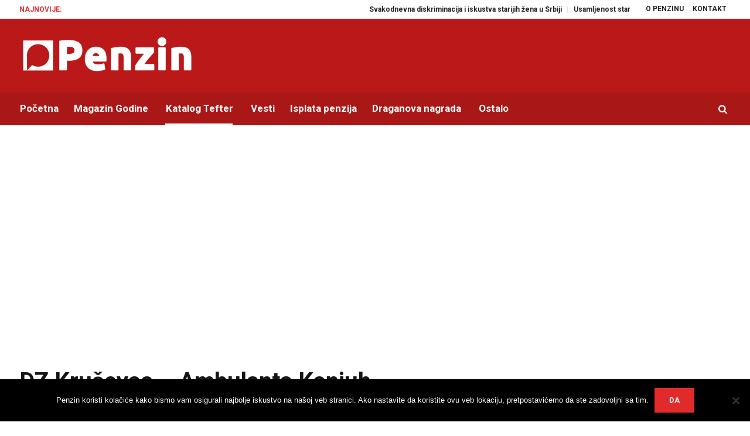

--- FILE ---
content_type: text/html; charset=utf-8
request_url: https://www.google.com/recaptcha/api2/anchor?ar=1&k=6LePJasUAAAAAPiIJMtNayctztKiKRhiTZEImxuk&co=aHR0cHM6Ly93d3cucGVuemluLnJzOjQ0Mw..&hl=en&v=N67nZn4AqZkNcbeMu4prBgzg&size=invisible&anchor-ms=20000&execute-ms=30000&cb=d9ctk3av915s
body_size: 48785
content:
<!DOCTYPE HTML><html dir="ltr" lang="en"><head><meta http-equiv="Content-Type" content="text/html; charset=UTF-8">
<meta http-equiv="X-UA-Compatible" content="IE=edge">
<title>reCAPTCHA</title>
<style type="text/css">
/* cyrillic-ext */
@font-face {
  font-family: 'Roboto';
  font-style: normal;
  font-weight: 400;
  font-stretch: 100%;
  src: url(//fonts.gstatic.com/s/roboto/v48/KFO7CnqEu92Fr1ME7kSn66aGLdTylUAMa3GUBHMdazTgWw.woff2) format('woff2');
  unicode-range: U+0460-052F, U+1C80-1C8A, U+20B4, U+2DE0-2DFF, U+A640-A69F, U+FE2E-FE2F;
}
/* cyrillic */
@font-face {
  font-family: 'Roboto';
  font-style: normal;
  font-weight: 400;
  font-stretch: 100%;
  src: url(//fonts.gstatic.com/s/roboto/v48/KFO7CnqEu92Fr1ME7kSn66aGLdTylUAMa3iUBHMdazTgWw.woff2) format('woff2');
  unicode-range: U+0301, U+0400-045F, U+0490-0491, U+04B0-04B1, U+2116;
}
/* greek-ext */
@font-face {
  font-family: 'Roboto';
  font-style: normal;
  font-weight: 400;
  font-stretch: 100%;
  src: url(//fonts.gstatic.com/s/roboto/v48/KFO7CnqEu92Fr1ME7kSn66aGLdTylUAMa3CUBHMdazTgWw.woff2) format('woff2');
  unicode-range: U+1F00-1FFF;
}
/* greek */
@font-face {
  font-family: 'Roboto';
  font-style: normal;
  font-weight: 400;
  font-stretch: 100%;
  src: url(//fonts.gstatic.com/s/roboto/v48/KFO7CnqEu92Fr1ME7kSn66aGLdTylUAMa3-UBHMdazTgWw.woff2) format('woff2');
  unicode-range: U+0370-0377, U+037A-037F, U+0384-038A, U+038C, U+038E-03A1, U+03A3-03FF;
}
/* math */
@font-face {
  font-family: 'Roboto';
  font-style: normal;
  font-weight: 400;
  font-stretch: 100%;
  src: url(//fonts.gstatic.com/s/roboto/v48/KFO7CnqEu92Fr1ME7kSn66aGLdTylUAMawCUBHMdazTgWw.woff2) format('woff2');
  unicode-range: U+0302-0303, U+0305, U+0307-0308, U+0310, U+0312, U+0315, U+031A, U+0326-0327, U+032C, U+032F-0330, U+0332-0333, U+0338, U+033A, U+0346, U+034D, U+0391-03A1, U+03A3-03A9, U+03B1-03C9, U+03D1, U+03D5-03D6, U+03F0-03F1, U+03F4-03F5, U+2016-2017, U+2034-2038, U+203C, U+2040, U+2043, U+2047, U+2050, U+2057, U+205F, U+2070-2071, U+2074-208E, U+2090-209C, U+20D0-20DC, U+20E1, U+20E5-20EF, U+2100-2112, U+2114-2115, U+2117-2121, U+2123-214F, U+2190, U+2192, U+2194-21AE, U+21B0-21E5, U+21F1-21F2, U+21F4-2211, U+2213-2214, U+2216-22FF, U+2308-230B, U+2310, U+2319, U+231C-2321, U+2336-237A, U+237C, U+2395, U+239B-23B7, U+23D0, U+23DC-23E1, U+2474-2475, U+25AF, U+25B3, U+25B7, U+25BD, U+25C1, U+25CA, U+25CC, U+25FB, U+266D-266F, U+27C0-27FF, U+2900-2AFF, U+2B0E-2B11, U+2B30-2B4C, U+2BFE, U+3030, U+FF5B, U+FF5D, U+1D400-1D7FF, U+1EE00-1EEFF;
}
/* symbols */
@font-face {
  font-family: 'Roboto';
  font-style: normal;
  font-weight: 400;
  font-stretch: 100%;
  src: url(//fonts.gstatic.com/s/roboto/v48/KFO7CnqEu92Fr1ME7kSn66aGLdTylUAMaxKUBHMdazTgWw.woff2) format('woff2');
  unicode-range: U+0001-000C, U+000E-001F, U+007F-009F, U+20DD-20E0, U+20E2-20E4, U+2150-218F, U+2190, U+2192, U+2194-2199, U+21AF, U+21E6-21F0, U+21F3, U+2218-2219, U+2299, U+22C4-22C6, U+2300-243F, U+2440-244A, U+2460-24FF, U+25A0-27BF, U+2800-28FF, U+2921-2922, U+2981, U+29BF, U+29EB, U+2B00-2BFF, U+4DC0-4DFF, U+FFF9-FFFB, U+10140-1018E, U+10190-1019C, U+101A0, U+101D0-101FD, U+102E0-102FB, U+10E60-10E7E, U+1D2C0-1D2D3, U+1D2E0-1D37F, U+1F000-1F0FF, U+1F100-1F1AD, U+1F1E6-1F1FF, U+1F30D-1F30F, U+1F315, U+1F31C, U+1F31E, U+1F320-1F32C, U+1F336, U+1F378, U+1F37D, U+1F382, U+1F393-1F39F, U+1F3A7-1F3A8, U+1F3AC-1F3AF, U+1F3C2, U+1F3C4-1F3C6, U+1F3CA-1F3CE, U+1F3D4-1F3E0, U+1F3ED, U+1F3F1-1F3F3, U+1F3F5-1F3F7, U+1F408, U+1F415, U+1F41F, U+1F426, U+1F43F, U+1F441-1F442, U+1F444, U+1F446-1F449, U+1F44C-1F44E, U+1F453, U+1F46A, U+1F47D, U+1F4A3, U+1F4B0, U+1F4B3, U+1F4B9, U+1F4BB, U+1F4BF, U+1F4C8-1F4CB, U+1F4D6, U+1F4DA, U+1F4DF, U+1F4E3-1F4E6, U+1F4EA-1F4ED, U+1F4F7, U+1F4F9-1F4FB, U+1F4FD-1F4FE, U+1F503, U+1F507-1F50B, U+1F50D, U+1F512-1F513, U+1F53E-1F54A, U+1F54F-1F5FA, U+1F610, U+1F650-1F67F, U+1F687, U+1F68D, U+1F691, U+1F694, U+1F698, U+1F6AD, U+1F6B2, U+1F6B9-1F6BA, U+1F6BC, U+1F6C6-1F6CF, U+1F6D3-1F6D7, U+1F6E0-1F6EA, U+1F6F0-1F6F3, U+1F6F7-1F6FC, U+1F700-1F7FF, U+1F800-1F80B, U+1F810-1F847, U+1F850-1F859, U+1F860-1F887, U+1F890-1F8AD, U+1F8B0-1F8BB, U+1F8C0-1F8C1, U+1F900-1F90B, U+1F93B, U+1F946, U+1F984, U+1F996, U+1F9E9, U+1FA00-1FA6F, U+1FA70-1FA7C, U+1FA80-1FA89, U+1FA8F-1FAC6, U+1FACE-1FADC, U+1FADF-1FAE9, U+1FAF0-1FAF8, U+1FB00-1FBFF;
}
/* vietnamese */
@font-face {
  font-family: 'Roboto';
  font-style: normal;
  font-weight: 400;
  font-stretch: 100%;
  src: url(//fonts.gstatic.com/s/roboto/v48/KFO7CnqEu92Fr1ME7kSn66aGLdTylUAMa3OUBHMdazTgWw.woff2) format('woff2');
  unicode-range: U+0102-0103, U+0110-0111, U+0128-0129, U+0168-0169, U+01A0-01A1, U+01AF-01B0, U+0300-0301, U+0303-0304, U+0308-0309, U+0323, U+0329, U+1EA0-1EF9, U+20AB;
}
/* latin-ext */
@font-face {
  font-family: 'Roboto';
  font-style: normal;
  font-weight: 400;
  font-stretch: 100%;
  src: url(//fonts.gstatic.com/s/roboto/v48/KFO7CnqEu92Fr1ME7kSn66aGLdTylUAMa3KUBHMdazTgWw.woff2) format('woff2');
  unicode-range: U+0100-02BA, U+02BD-02C5, U+02C7-02CC, U+02CE-02D7, U+02DD-02FF, U+0304, U+0308, U+0329, U+1D00-1DBF, U+1E00-1E9F, U+1EF2-1EFF, U+2020, U+20A0-20AB, U+20AD-20C0, U+2113, U+2C60-2C7F, U+A720-A7FF;
}
/* latin */
@font-face {
  font-family: 'Roboto';
  font-style: normal;
  font-weight: 400;
  font-stretch: 100%;
  src: url(//fonts.gstatic.com/s/roboto/v48/KFO7CnqEu92Fr1ME7kSn66aGLdTylUAMa3yUBHMdazQ.woff2) format('woff2');
  unicode-range: U+0000-00FF, U+0131, U+0152-0153, U+02BB-02BC, U+02C6, U+02DA, U+02DC, U+0304, U+0308, U+0329, U+2000-206F, U+20AC, U+2122, U+2191, U+2193, U+2212, U+2215, U+FEFF, U+FFFD;
}
/* cyrillic-ext */
@font-face {
  font-family: 'Roboto';
  font-style: normal;
  font-weight: 500;
  font-stretch: 100%;
  src: url(//fonts.gstatic.com/s/roboto/v48/KFO7CnqEu92Fr1ME7kSn66aGLdTylUAMa3GUBHMdazTgWw.woff2) format('woff2');
  unicode-range: U+0460-052F, U+1C80-1C8A, U+20B4, U+2DE0-2DFF, U+A640-A69F, U+FE2E-FE2F;
}
/* cyrillic */
@font-face {
  font-family: 'Roboto';
  font-style: normal;
  font-weight: 500;
  font-stretch: 100%;
  src: url(//fonts.gstatic.com/s/roboto/v48/KFO7CnqEu92Fr1ME7kSn66aGLdTylUAMa3iUBHMdazTgWw.woff2) format('woff2');
  unicode-range: U+0301, U+0400-045F, U+0490-0491, U+04B0-04B1, U+2116;
}
/* greek-ext */
@font-face {
  font-family: 'Roboto';
  font-style: normal;
  font-weight: 500;
  font-stretch: 100%;
  src: url(//fonts.gstatic.com/s/roboto/v48/KFO7CnqEu92Fr1ME7kSn66aGLdTylUAMa3CUBHMdazTgWw.woff2) format('woff2');
  unicode-range: U+1F00-1FFF;
}
/* greek */
@font-face {
  font-family: 'Roboto';
  font-style: normal;
  font-weight: 500;
  font-stretch: 100%;
  src: url(//fonts.gstatic.com/s/roboto/v48/KFO7CnqEu92Fr1ME7kSn66aGLdTylUAMa3-UBHMdazTgWw.woff2) format('woff2');
  unicode-range: U+0370-0377, U+037A-037F, U+0384-038A, U+038C, U+038E-03A1, U+03A3-03FF;
}
/* math */
@font-face {
  font-family: 'Roboto';
  font-style: normal;
  font-weight: 500;
  font-stretch: 100%;
  src: url(//fonts.gstatic.com/s/roboto/v48/KFO7CnqEu92Fr1ME7kSn66aGLdTylUAMawCUBHMdazTgWw.woff2) format('woff2');
  unicode-range: U+0302-0303, U+0305, U+0307-0308, U+0310, U+0312, U+0315, U+031A, U+0326-0327, U+032C, U+032F-0330, U+0332-0333, U+0338, U+033A, U+0346, U+034D, U+0391-03A1, U+03A3-03A9, U+03B1-03C9, U+03D1, U+03D5-03D6, U+03F0-03F1, U+03F4-03F5, U+2016-2017, U+2034-2038, U+203C, U+2040, U+2043, U+2047, U+2050, U+2057, U+205F, U+2070-2071, U+2074-208E, U+2090-209C, U+20D0-20DC, U+20E1, U+20E5-20EF, U+2100-2112, U+2114-2115, U+2117-2121, U+2123-214F, U+2190, U+2192, U+2194-21AE, U+21B0-21E5, U+21F1-21F2, U+21F4-2211, U+2213-2214, U+2216-22FF, U+2308-230B, U+2310, U+2319, U+231C-2321, U+2336-237A, U+237C, U+2395, U+239B-23B7, U+23D0, U+23DC-23E1, U+2474-2475, U+25AF, U+25B3, U+25B7, U+25BD, U+25C1, U+25CA, U+25CC, U+25FB, U+266D-266F, U+27C0-27FF, U+2900-2AFF, U+2B0E-2B11, U+2B30-2B4C, U+2BFE, U+3030, U+FF5B, U+FF5D, U+1D400-1D7FF, U+1EE00-1EEFF;
}
/* symbols */
@font-face {
  font-family: 'Roboto';
  font-style: normal;
  font-weight: 500;
  font-stretch: 100%;
  src: url(//fonts.gstatic.com/s/roboto/v48/KFO7CnqEu92Fr1ME7kSn66aGLdTylUAMaxKUBHMdazTgWw.woff2) format('woff2');
  unicode-range: U+0001-000C, U+000E-001F, U+007F-009F, U+20DD-20E0, U+20E2-20E4, U+2150-218F, U+2190, U+2192, U+2194-2199, U+21AF, U+21E6-21F0, U+21F3, U+2218-2219, U+2299, U+22C4-22C6, U+2300-243F, U+2440-244A, U+2460-24FF, U+25A0-27BF, U+2800-28FF, U+2921-2922, U+2981, U+29BF, U+29EB, U+2B00-2BFF, U+4DC0-4DFF, U+FFF9-FFFB, U+10140-1018E, U+10190-1019C, U+101A0, U+101D0-101FD, U+102E0-102FB, U+10E60-10E7E, U+1D2C0-1D2D3, U+1D2E0-1D37F, U+1F000-1F0FF, U+1F100-1F1AD, U+1F1E6-1F1FF, U+1F30D-1F30F, U+1F315, U+1F31C, U+1F31E, U+1F320-1F32C, U+1F336, U+1F378, U+1F37D, U+1F382, U+1F393-1F39F, U+1F3A7-1F3A8, U+1F3AC-1F3AF, U+1F3C2, U+1F3C4-1F3C6, U+1F3CA-1F3CE, U+1F3D4-1F3E0, U+1F3ED, U+1F3F1-1F3F3, U+1F3F5-1F3F7, U+1F408, U+1F415, U+1F41F, U+1F426, U+1F43F, U+1F441-1F442, U+1F444, U+1F446-1F449, U+1F44C-1F44E, U+1F453, U+1F46A, U+1F47D, U+1F4A3, U+1F4B0, U+1F4B3, U+1F4B9, U+1F4BB, U+1F4BF, U+1F4C8-1F4CB, U+1F4D6, U+1F4DA, U+1F4DF, U+1F4E3-1F4E6, U+1F4EA-1F4ED, U+1F4F7, U+1F4F9-1F4FB, U+1F4FD-1F4FE, U+1F503, U+1F507-1F50B, U+1F50D, U+1F512-1F513, U+1F53E-1F54A, U+1F54F-1F5FA, U+1F610, U+1F650-1F67F, U+1F687, U+1F68D, U+1F691, U+1F694, U+1F698, U+1F6AD, U+1F6B2, U+1F6B9-1F6BA, U+1F6BC, U+1F6C6-1F6CF, U+1F6D3-1F6D7, U+1F6E0-1F6EA, U+1F6F0-1F6F3, U+1F6F7-1F6FC, U+1F700-1F7FF, U+1F800-1F80B, U+1F810-1F847, U+1F850-1F859, U+1F860-1F887, U+1F890-1F8AD, U+1F8B0-1F8BB, U+1F8C0-1F8C1, U+1F900-1F90B, U+1F93B, U+1F946, U+1F984, U+1F996, U+1F9E9, U+1FA00-1FA6F, U+1FA70-1FA7C, U+1FA80-1FA89, U+1FA8F-1FAC6, U+1FACE-1FADC, U+1FADF-1FAE9, U+1FAF0-1FAF8, U+1FB00-1FBFF;
}
/* vietnamese */
@font-face {
  font-family: 'Roboto';
  font-style: normal;
  font-weight: 500;
  font-stretch: 100%;
  src: url(//fonts.gstatic.com/s/roboto/v48/KFO7CnqEu92Fr1ME7kSn66aGLdTylUAMa3OUBHMdazTgWw.woff2) format('woff2');
  unicode-range: U+0102-0103, U+0110-0111, U+0128-0129, U+0168-0169, U+01A0-01A1, U+01AF-01B0, U+0300-0301, U+0303-0304, U+0308-0309, U+0323, U+0329, U+1EA0-1EF9, U+20AB;
}
/* latin-ext */
@font-face {
  font-family: 'Roboto';
  font-style: normal;
  font-weight: 500;
  font-stretch: 100%;
  src: url(//fonts.gstatic.com/s/roboto/v48/KFO7CnqEu92Fr1ME7kSn66aGLdTylUAMa3KUBHMdazTgWw.woff2) format('woff2');
  unicode-range: U+0100-02BA, U+02BD-02C5, U+02C7-02CC, U+02CE-02D7, U+02DD-02FF, U+0304, U+0308, U+0329, U+1D00-1DBF, U+1E00-1E9F, U+1EF2-1EFF, U+2020, U+20A0-20AB, U+20AD-20C0, U+2113, U+2C60-2C7F, U+A720-A7FF;
}
/* latin */
@font-face {
  font-family: 'Roboto';
  font-style: normal;
  font-weight: 500;
  font-stretch: 100%;
  src: url(//fonts.gstatic.com/s/roboto/v48/KFO7CnqEu92Fr1ME7kSn66aGLdTylUAMa3yUBHMdazQ.woff2) format('woff2');
  unicode-range: U+0000-00FF, U+0131, U+0152-0153, U+02BB-02BC, U+02C6, U+02DA, U+02DC, U+0304, U+0308, U+0329, U+2000-206F, U+20AC, U+2122, U+2191, U+2193, U+2212, U+2215, U+FEFF, U+FFFD;
}
/* cyrillic-ext */
@font-face {
  font-family: 'Roboto';
  font-style: normal;
  font-weight: 900;
  font-stretch: 100%;
  src: url(//fonts.gstatic.com/s/roboto/v48/KFO7CnqEu92Fr1ME7kSn66aGLdTylUAMa3GUBHMdazTgWw.woff2) format('woff2');
  unicode-range: U+0460-052F, U+1C80-1C8A, U+20B4, U+2DE0-2DFF, U+A640-A69F, U+FE2E-FE2F;
}
/* cyrillic */
@font-face {
  font-family: 'Roboto';
  font-style: normal;
  font-weight: 900;
  font-stretch: 100%;
  src: url(//fonts.gstatic.com/s/roboto/v48/KFO7CnqEu92Fr1ME7kSn66aGLdTylUAMa3iUBHMdazTgWw.woff2) format('woff2');
  unicode-range: U+0301, U+0400-045F, U+0490-0491, U+04B0-04B1, U+2116;
}
/* greek-ext */
@font-face {
  font-family: 'Roboto';
  font-style: normal;
  font-weight: 900;
  font-stretch: 100%;
  src: url(//fonts.gstatic.com/s/roboto/v48/KFO7CnqEu92Fr1ME7kSn66aGLdTylUAMa3CUBHMdazTgWw.woff2) format('woff2');
  unicode-range: U+1F00-1FFF;
}
/* greek */
@font-face {
  font-family: 'Roboto';
  font-style: normal;
  font-weight: 900;
  font-stretch: 100%;
  src: url(//fonts.gstatic.com/s/roboto/v48/KFO7CnqEu92Fr1ME7kSn66aGLdTylUAMa3-UBHMdazTgWw.woff2) format('woff2');
  unicode-range: U+0370-0377, U+037A-037F, U+0384-038A, U+038C, U+038E-03A1, U+03A3-03FF;
}
/* math */
@font-face {
  font-family: 'Roboto';
  font-style: normal;
  font-weight: 900;
  font-stretch: 100%;
  src: url(//fonts.gstatic.com/s/roboto/v48/KFO7CnqEu92Fr1ME7kSn66aGLdTylUAMawCUBHMdazTgWw.woff2) format('woff2');
  unicode-range: U+0302-0303, U+0305, U+0307-0308, U+0310, U+0312, U+0315, U+031A, U+0326-0327, U+032C, U+032F-0330, U+0332-0333, U+0338, U+033A, U+0346, U+034D, U+0391-03A1, U+03A3-03A9, U+03B1-03C9, U+03D1, U+03D5-03D6, U+03F0-03F1, U+03F4-03F5, U+2016-2017, U+2034-2038, U+203C, U+2040, U+2043, U+2047, U+2050, U+2057, U+205F, U+2070-2071, U+2074-208E, U+2090-209C, U+20D0-20DC, U+20E1, U+20E5-20EF, U+2100-2112, U+2114-2115, U+2117-2121, U+2123-214F, U+2190, U+2192, U+2194-21AE, U+21B0-21E5, U+21F1-21F2, U+21F4-2211, U+2213-2214, U+2216-22FF, U+2308-230B, U+2310, U+2319, U+231C-2321, U+2336-237A, U+237C, U+2395, U+239B-23B7, U+23D0, U+23DC-23E1, U+2474-2475, U+25AF, U+25B3, U+25B7, U+25BD, U+25C1, U+25CA, U+25CC, U+25FB, U+266D-266F, U+27C0-27FF, U+2900-2AFF, U+2B0E-2B11, U+2B30-2B4C, U+2BFE, U+3030, U+FF5B, U+FF5D, U+1D400-1D7FF, U+1EE00-1EEFF;
}
/* symbols */
@font-face {
  font-family: 'Roboto';
  font-style: normal;
  font-weight: 900;
  font-stretch: 100%;
  src: url(//fonts.gstatic.com/s/roboto/v48/KFO7CnqEu92Fr1ME7kSn66aGLdTylUAMaxKUBHMdazTgWw.woff2) format('woff2');
  unicode-range: U+0001-000C, U+000E-001F, U+007F-009F, U+20DD-20E0, U+20E2-20E4, U+2150-218F, U+2190, U+2192, U+2194-2199, U+21AF, U+21E6-21F0, U+21F3, U+2218-2219, U+2299, U+22C4-22C6, U+2300-243F, U+2440-244A, U+2460-24FF, U+25A0-27BF, U+2800-28FF, U+2921-2922, U+2981, U+29BF, U+29EB, U+2B00-2BFF, U+4DC0-4DFF, U+FFF9-FFFB, U+10140-1018E, U+10190-1019C, U+101A0, U+101D0-101FD, U+102E0-102FB, U+10E60-10E7E, U+1D2C0-1D2D3, U+1D2E0-1D37F, U+1F000-1F0FF, U+1F100-1F1AD, U+1F1E6-1F1FF, U+1F30D-1F30F, U+1F315, U+1F31C, U+1F31E, U+1F320-1F32C, U+1F336, U+1F378, U+1F37D, U+1F382, U+1F393-1F39F, U+1F3A7-1F3A8, U+1F3AC-1F3AF, U+1F3C2, U+1F3C4-1F3C6, U+1F3CA-1F3CE, U+1F3D4-1F3E0, U+1F3ED, U+1F3F1-1F3F3, U+1F3F5-1F3F7, U+1F408, U+1F415, U+1F41F, U+1F426, U+1F43F, U+1F441-1F442, U+1F444, U+1F446-1F449, U+1F44C-1F44E, U+1F453, U+1F46A, U+1F47D, U+1F4A3, U+1F4B0, U+1F4B3, U+1F4B9, U+1F4BB, U+1F4BF, U+1F4C8-1F4CB, U+1F4D6, U+1F4DA, U+1F4DF, U+1F4E3-1F4E6, U+1F4EA-1F4ED, U+1F4F7, U+1F4F9-1F4FB, U+1F4FD-1F4FE, U+1F503, U+1F507-1F50B, U+1F50D, U+1F512-1F513, U+1F53E-1F54A, U+1F54F-1F5FA, U+1F610, U+1F650-1F67F, U+1F687, U+1F68D, U+1F691, U+1F694, U+1F698, U+1F6AD, U+1F6B2, U+1F6B9-1F6BA, U+1F6BC, U+1F6C6-1F6CF, U+1F6D3-1F6D7, U+1F6E0-1F6EA, U+1F6F0-1F6F3, U+1F6F7-1F6FC, U+1F700-1F7FF, U+1F800-1F80B, U+1F810-1F847, U+1F850-1F859, U+1F860-1F887, U+1F890-1F8AD, U+1F8B0-1F8BB, U+1F8C0-1F8C1, U+1F900-1F90B, U+1F93B, U+1F946, U+1F984, U+1F996, U+1F9E9, U+1FA00-1FA6F, U+1FA70-1FA7C, U+1FA80-1FA89, U+1FA8F-1FAC6, U+1FACE-1FADC, U+1FADF-1FAE9, U+1FAF0-1FAF8, U+1FB00-1FBFF;
}
/* vietnamese */
@font-face {
  font-family: 'Roboto';
  font-style: normal;
  font-weight: 900;
  font-stretch: 100%;
  src: url(//fonts.gstatic.com/s/roboto/v48/KFO7CnqEu92Fr1ME7kSn66aGLdTylUAMa3OUBHMdazTgWw.woff2) format('woff2');
  unicode-range: U+0102-0103, U+0110-0111, U+0128-0129, U+0168-0169, U+01A0-01A1, U+01AF-01B0, U+0300-0301, U+0303-0304, U+0308-0309, U+0323, U+0329, U+1EA0-1EF9, U+20AB;
}
/* latin-ext */
@font-face {
  font-family: 'Roboto';
  font-style: normal;
  font-weight: 900;
  font-stretch: 100%;
  src: url(//fonts.gstatic.com/s/roboto/v48/KFO7CnqEu92Fr1ME7kSn66aGLdTylUAMa3KUBHMdazTgWw.woff2) format('woff2');
  unicode-range: U+0100-02BA, U+02BD-02C5, U+02C7-02CC, U+02CE-02D7, U+02DD-02FF, U+0304, U+0308, U+0329, U+1D00-1DBF, U+1E00-1E9F, U+1EF2-1EFF, U+2020, U+20A0-20AB, U+20AD-20C0, U+2113, U+2C60-2C7F, U+A720-A7FF;
}
/* latin */
@font-face {
  font-family: 'Roboto';
  font-style: normal;
  font-weight: 900;
  font-stretch: 100%;
  src: url(//fonts.gstatic.com/s/roboto/v48/KFO7CnqEu92Fr1ME7kSn66aGLdTylUAMa3yUBHMdazQ.woff2) format('woff2');
  unicode-range: U+0000-00FF, U+0131, U+0152-0153, U+02BB-02BC, U+02C6, U+02DA, U+02DC, U+0304, U+0308, U+0329, U+2000-206F, U+20AC, U+2122, U+2191, U+2193, U+2212, U+2215, U+FEFF, U+FFFD;
}

</style>
<link rel="stylesheet" type="text/css" href="https://www.gstatic.com/recaptcha/releases/N67nZn4AqZkNcbeMu4prBgzg/styles__ltr.css">
<script nonce="vrlwqyc4HORIWNR_YNEZnQ" type="text/javascript">window['__recaptcha_api'] = 'https://www.google.com/recaptcha/api2/';</script>
<script type="text/javascript" src="https://www.gstatic.com/recaptcha/releases/N67nZn4AqZkNcbeMu4prBgzg/recaptcha__en.js" nonce="vrlwqyc4HORIWNR_YNEZnQ">
      
    </script></head>
<body><div id="rc-anchor-alert" class="rc-anchor-alert"></div>
<input type="hidden" id="recaptcha-token" value="[base64]">
<script type="text/javascript" nonce="vrlwqyc4HORIWNR_YNEZnQ">
      recaptcha.anchor.Main.init("[\x22ainput\x22,[\x22bgdata\x22,\x22\x22,\[base64]/[base64]/[base64]/ZyhXLGgpOnEoW04sMjEsbF0sVywwKSxoKSxmYWxzZSxmYWxzZSl9Y2F0Y2goayl7RygzNTgsVyk/[base64]/[base64]/[base64]/[base64]/[base64]/[base64]/[base64]/bmV3IEJbT10oRFswXSk6dz09Mj9uZXcgQltPXShEWzBdLERbMV0pOnc9PTM/bmV3IEJbT10oRFswXSxEWzFdLERbMl0pOnc9PTQ/[base64]/[base64]/[base64]/[base64]/[base64]\\u003d\x22,\[base64]\\u003d\x22,\x22R8KHw4hnXjAkwrITVWs7T8OibmYWwrjDtSBEwrJzR8KyGzMgKMOdw6XDgsOjwqjDnsOdWMOGwo4IY8KLw4/DtsOcwr7DgUk1SQTDoHYxwoHCnWzDqS4nwr0ULsOvwoHDqsOew4fCrMOSFXLDiiIhw6rDuMOLNcOlw485w6rDj07DuT/DjVbCpkFLa8OoVgvDjz1xw5rDpn4iwr5Hw5UuP2fDjsOoAsKjU8KfWMObcsKXYsOXZDBcBsK6S8OgdkVQw7jCujfClnnCtj/ClUDDu3N4w7YXBsOMQEUZwoHDrQ5tFErCk0kswqbDq0HDksK7w4TCn1gDw6zCmx4bwrjCi8OwwozDpMKoKmXCk8K4KDIgwpc0wqF5wqTDlUzCgRvDmXF2WcK7w5g3ScKTwqYjaUbDiMOqIhp2IMK8w4zDqgzCnjcfMmFrw4TClsO8f8OOw714wpNWwqE/w6dse8Kiw7DDu8OSPD/DosOYwofChMOpF13CrsKFwpjCulDDgm/DicOjSRUlWMKZw61sw4rDonjDtcOeA8KLawDDtkHDqsK2M8OgAFcBw5YNbsOFwq4BFcO1NgY/wovCnMOPwqRTwowqdW7Dk2k8wqrDpcKbwrDDtsKmwq9DEDbCpMKcJ04bwo3DgMK7By8YI8OGwo/CjinDt8ObVGAswqnCssKoAcO0Q0LCuMODw6/DpMKVw7XDq0d9w6d2ZgRNw4t3eFc6F0fDlcOlGknCsEfCiXPDkMOLPEnChcKuPRzChH/CuUVGLMO0woXCq2DDtkAhEWDDhHnDu8KiwocnCnsYcsOBYcKJwpHCtsOFJxLDiiHDicOyOcOjwrrDjMKXT3rDiXDDsitswqzCksOiBMO+cR54c0bChcK+NMOREcKHA1PCr8KJJsK5RS/DuRjDg8O/EMKDwrhrwoPCpsOTw7TDoio+IXnDvnkpwr3Ci8KaccK3wrfDlwjCtcKjwp7Dk8KpA37CkcOGEW0jw5kJLGLCs8Oxw6PDtcObB01hw6wvw4fDnVFhw4MuemfCsTxpw6XDsE/DkiTDn8K2TgLDs8OBwqjDt8K1w7ImeS4Xw6EIPcOuY8O+B17CtMKxwpPCtsOqHcOKwqUpI8OUwp3Cq8K4w6RwBcK6ZcKHXTjCpcOXwrEbwplDwovDo3XCisOMw5TCsRbDscKWwoHDpMKRB8OFUVpBw7HCnR4GWsKQwp/DssKHw7TCosKhV8Kxw5HDkMK8F8OrworDr8KnwrPDlkoJC3orw5vCsj7CgmQgw4o/KzhjwpMbZsOswogxwoHDt8KcO8KoOXhYa1vCn8OOITBbSsKkwqwgO8Oew7/Dh2o1SsKeJ8Odw4TDhgbDrMOnw4R/[base64]/wogjBMKhP8KQbMKKb8Oiw6Rdwr4uwr9zWsOtwq3Dl8Kew5xRwrXCpcOkw6Rfw4w9wrwjw67DlmFVwoQ6w4jDqcK3wrXClTDCjW/CshbDgTXDrMOVw4PDtMK7wowEBQM8D25WUHjCpxbDvsO5w4fDqsOZR8O2w5Yxaj/CvxYkVXrCmHJEecOmb8O1KinCnljDpRbDnVrCnALCvMO7EXg1w5nDrcOsZUPCgMKQd8O5w4xiwrbDv8KVwpTDr8Oyw4bDqcOeMMKsUnHCtMK2FH4Qw6nDmQTCj8KgBsOmwpNYwozCi8OHw7giwqfCl24OJMO+w58QFlg8Un4nbHMVQsOiwpxoV1nDsx/[base64]/Dpg3DmnYURsOMwo3CjDHDlQ07woHDmcOKw47Cm8KrLnfCucKawowxw7TCj8O9w6LDtl/DoMKRwprDtjzCgMKRw4HDkVnDqMKddhvCgsKEwq/DgV/DpCfDnioUw4VCPsOeVMOtwoHCuzXCpsOBw4x8fsKRwofCscK/[base64]/CoEpvwqbDqcObw5DDv8K8w7XCrcKHCsKYwpLCsknCt3nDuiclw69/wrDCiVEpwpbDqMKMwrfDqQ9uODZ7G8OydcK5R8OmWcKVWShGwpdIw7oLwplvDw3DkR4IJMKSN8Kzw6Axwo/[base64]/DkcKKw4RhwpHCum7CvDoyUT1rCycaYMOIbiPCjSLDs8OzwqfDh8O2wrwGw4bCiyRnwo5cwpDDgsK/[base64]/DkXDCjXU5w6DCuR/ClTM8ZWTDqSLDuMO6w4vCn03CrsKVw4jCu2fDlsOBa8Oswo3CgcOlXxdiw5PDu8OLQV/DkX1vwqnDhCEIwrInemzDuDI8w7k2OFbDpjHDhH3CtENHPlEPJsONwo5+PMKBTjXDo8Okw47Dn8OlUMKpOsKiwoTDggPCh8OjNjc8w7DCrBDCnMKtT8KMNMKSwrHDmcKtNsK8w5/CscObacOHw5/[base64]/DoMKPCMKBw6rCqwVqExdBwpY/QcKkwrrDjDQ5FMKedgbDusOmwptDw60DIsOqNTHDukXCkB4awr49w4zCv8OPw4DDgHxCOEJBA8OpHsK6NsOjw53DmCVWwpzCh8OoRwM8esOlHsOHwoDDncOnMh/Do8Kbw6c/w7gMTiLDjsKoSVzDvUpywp3CnMKmK8O6wojCp29Dw77DrcKCWcKaKMOVw4V1F1TCgTUbNVpgwrzCvDVNZMKtwpHCtwbDqcKEwqc8NhLClWrCi8OmwqFdDVpWw5cbS0LCiCfCvsOvcTUawobDjk0gY3VeeWUGH0/Dox14w7cJw5h7NMKgw65+X8OFfMKHw5dHwpQ4IC5uwrPCrXUkw4AqCMOtw78Uwr/DsWjCpwsaccOdw6ZswpkSbcK9wqTCiCPDswfDnsK4wrvDsHhHRR1qwpLDgQobw7XCrxfCp3PCtmctwqp8SMKCw4ILw4FDw5oUQ8K6w6vCsMKQw51meGHDgMOuAy0dJ8KrTsOjJiPDu8O7NcKrMSh9XcOLWGjCsMOhw57DtcOEBwTDucO/w4TDv8KeAxlmwp7CtRHDhlwfw6wxW8Kfw7Ugw6EtXcKKw5fDhgjCix88wonCscOVISzDkcKxw5AvIsKJRxbDoXfDgcKkw7DDszDCtcKwXzvDhCPDpBhiasKQw4ILw7EKwqo7wp4gwo8hYiFpAVp+csKqw7vDm8KPVnzChUjDl8OWw55Owr/CpcOpDSbCuXN3UcKaAcOOGiXDuj8sI8OrdhfCsHnCo1wdwrF6VX7DlAVQw5g3fCfDlnbDhcKBUxjDnFzDvUjDqcOAMVhVMTciwpB3w5MFwpdANhZnw5zDscKVwqLDl2MOw6UDw47DlcK2w7Bzw4XCj8ORZlsxwrN/URt2woLCoXJAUsOywrHCo1NvU0HCtVdew5XCjhIhw7fCj8OKVxR2RyjDhBfCgzI0NDpUw7YjwoR/DMKYwpPCg8KKbm0swr1sZxLClcOkwrEXwqF9w5jCqnDCtMK8JhDCsSJ5VcO9ajbDuDQRQsKIw6R2EmVkVMOTw7BILMKkFsO6OXZlUWDCn8O2PsOhTnLChcOgMw7CqQPCuwokw6/DuWYSV8OswoLDrWUSADU6wqnDrcOsYwAzIcOPKcKow5/CuFHDlcONDsOmw650w6LCr8K5w4fDsV3DhlrDn8OJw4TCvGrCimTCrsKJwp8Vw45cwoZqexIBw6fDssKqw64nw63DnMKADMK2wo9UWsKHw5gJYiPCnjlTw598w70bw4c2wq3CrMKqLm/Cqz3DuDLCqiXCmMKowo3CisOwacOYfcKcQ1Ngw45Bw7/ClW/[base64]/DgMOuw6s3GsK+wrDCtcKmNXnDigTDo8KUUsO+woY6w4LCtMO3w5DDjcKyRsOfw6zCn2wZTcOXwqzCnMOYKVbDnFUUR8OHJjI0w4/DlcOuQlLDuSsRUMOjw74pY3tOIAbDi8Omw6BaQsOTHn3Ct3zDlsKSw58dwosuwofDhF/DqE5qwo/CmsKwwrhnH8KCX8OJEyzCpMK5BEgLwptHPlgTZlLCicKRw7E8LnxbF8O7wq/[base64]/DjAvCr8O0GMKwwo3DsEfDtj7DnHrDgi0bwp8PF8Klw7zCvcKgw6YXwoLDo8K8Qgxqw71oecOncUpywqsJw6HDsARQXlXDlinCpcKfw7lzIcO8woRqw7cOw4fDl8KfBixCwpPDqzELTcKNYcO/BsOzwpnDmFcFesKzwq/CusO0OmFiw5zDq8O6w59ZYcOhwp7CtR00YGfDuTTDi8OGw4wVw7TDlMKDwoPChwPDlGPClRXDhsOlwqFTw6hOeMKMw6hqViM/XsKyJE0yO8Owwq9+w7fCpj3DoFjDnG/Dq8KGwpTCrE7Cq8Kkw6DDvFnDocO8w7DCtCcmw604w6Jlw6MWYjIpOsKRw7EPwpLDisOGwpfDlsK2bRbCjMKtQU4xAsKsKMOZDcKYw7tKTcKQwokQUgTCosKRw7HCgUF/w5fDtGrDol/[base64]/w4bDhmZ1w5PCkMKOYHLDn8OAw5fDrCJbVUsBw6tvbmvCgWYbwqDDt8KHw5XCkzrCmcKaXnLCvg3CgEdXSSN6w5RVccOvAsOBw4HDoQzDt1XDv2dNT34mwpshPsKmwrtJw6QpXw5ENsOTXmHCvcOJA3gkworDuEvCsUnChxDCnkpnakkvw5Vqw6/DoW7ChCXCqcOjw7k2w47CrFxzSytYwobDvnVMFGVyGhjDj8O3w5tVw68ew4tUb8KQPsK+wplfwrM5X3TDvsO2w7Vew4jCmiw7wrwgbcKvw6XDncKObMK0N1jCvcKkw5PDvwFMUm84wr0iEMKxBcKxcyTCvsOPw4PDvcO7CcOZLwUlGBdBwo/Ct30ow4/DuQLCrVIuwqLCmsOGw67Dn2vDvsKfCG07CsKNw4zDn1hfwovCpsOHwpHDmMKGFQnCoE1oDR1mWg3CmXTCuS3Dtnwhwqc/w53DvcKnYH8lw6/Dr8KOw6YefQ3DjcKlesOsTcK3NcKkwpZ3IlkmwpRgwr3DgV/[base64]/CqCQDdMOuYDPCsCIESTnCrcKgQT/[base64]/AMO9RUVaWR8Rw43CjTRFw4bDlMO3bcKrw67Do05Ew4B1aMKfwoYqJC5sWDbCg1zCtEApYMOTw7VSYcOfwqwPWi7Ct1crw5HCvMKDC8KGU8K0JMOjwoDCn8KCw4hUwrVBbcO3RV/[base64]/[base64]/wrXCrcKWScKBOWo6w4YTeAwOwoDCoBPDiizCjcK9w5sBKXrDrsOYKcOmw6FdF2PDncKeY8KDwpnCnsOkR8KLOjwXUsOUJW88wrXCgMOQCMO1w4U2HsKYJUMdZlZ7wqBgR8Onw4vDizHDmz/Dvm9ZwpfCv8OpwrPDucOeE8KufRMawrQ0w6EbXcKhw7VhewtIwqsAenNEbcKVw5/Cv8KyRMOYwprCsQzDggjDoxDCkGIXZsKDw58gw4Q0w7sfwo1PwqbCpALDh11rGABPSmrDo8OOQ8O/RHbCj8KWw5xCCzw9B8OdwpRHD3lvwpwvJ8KKwowYClPDpmnCqcODw4dCTcK2PcOOwpvCrMK/wqg3C8KvCsOyR8K2w5keQMO6QhgYOsKdHjLCkMONw4VdI8OlHwDDs8KJwobDocKjwoFkLEZ8VB0pwqXDoHshwq9HO3zDvSDDt8KmMsOCwonDlgpcaXbCgGXDk1rDk8OUUsKbw6fDoDLCmQ/DpsOZQHUWScOjCcKXa1s5JzlZwqfDvWJKw5rDpcK2wqM2wqXCo8Khw5AHS1YdNMKVwqrDhDtcMsOAbQk7FCYfwooCOMKtwp3DtQZJMkRjP8OZwqMNwp4Pwo7CncO2w4gAUcO5V8OcBDbDvsOLw4ZNXsK/KyZ0ZMObdRLDjCpVw40HJMK1McORwohYRhILVsK2BRTDjDF8WQjCtXjCq3xPcsOiw6fCmcKEbARJwoEhwrdmwrdQZj4Kwq0swqDCuyHCkcK/[base64]/Dp8Obw7Y7w4Umw5QgwqtINgkjYkvDisK/[base64]/[base64]/CgEN5SMOQFcONTAM9w53DhXVswqUMDMKSfsOsGWnDllQhGcOowqrDry/Cg8KUHsOkI1BqCyMowrBCBADCtTgxw4TClGrCt08LSQ/DgFPDnMOPw4luw5PDjMK/dsOTTQwefMObwpUqOW3CiMK9H8KqwqPCmRNpLsOZw64QacKowr82Uzh/wp1rw7LDinZ8D8OZw6zDu8KgIMKDw5huwppEwqdiw6JeAj4UwqfCmsOySQfDmg8JSsOZScOpHsKtwq1QMx3Dh8ONw7PCiMKhw4DCmWfCqTnDpQHDpUnCgjzChcOPwqnCsWrClE9GZcORwo7CkgHCi2nDvUYzw4wuwqbDusK6w4HDriQKeMOtwrTDvcK/ZMKEwo/CscOXw5DCpx0OwpNXwocww7JEw7TDsQB2w6IoDXDDu8KZHzfDmhnDtcONJMKRw4Nzw7ULIMO1woHDn8OABlbCrzIFMz/DqjZ4wrt4w67Ch25lLkjCmGEXP8O+b1huwoRzGDMtwozDrsKHXRRbwqJNwoFpw6U3ZcOyVcOdwoTCv8KEwrXCpMOyw75MwpnCkTlSwqvDni3CusKVBzHCjk7DmMOWNMOKCwcCwo4sw7BIAU/CsQpqwqQJw6V7KkQSfMOBWcOSGsK7EsKgw7lnw5vDjsO/Un/DkBBGwo5SLMKPw4bCh0VHazLDpyfCmB9Mwq/Ciks3K8OLZz7ChlDCggJ4WSzDqcO3w4R6W8KVJ8O5wpc9wqNIwrsABTh4w77Dv8KswonCsGZdwrvDtEEXaiR/JcOlwrrCqGPCtCYzwrfCtAAJXWkFBsO9J2LCocKGwrfDscKuS3rDkhVAF8KrwoEJCErCj8O0woYNJk4VZcO0w4fCgDPDqsO1wpkBeBjCvXJcw7QLwoZrLMOSAADDnWfDsMOkwp45w6FWGk/[base64]/DngvCj8OywqPCksO2wqpXEgPCoMKUdcKoSSDCi8KCwprDjBMEwpfDr3B7woHCihI/w5jCjcO0wrUrw6ETw77DocK7aMOZwoHDjBVvw70kwpFHw5HDrsK8w50PwrNqCMOjZhPDv0LCo8O5w7Ugw5Ujw6Ikw41MWi5gJ8OnNcK+wp0IEEHCsy/Dn8KXdHw2UcK/G2pbw5Yvw7rCisO7w47Ck8KPGcKPesOScH/DhsOsB8Krw7HDh8O+D8Ovwp3Cv37Don/DjyvDhhFmDsKcF8KmeRDDucKnA0YJw6jDpyPCjEkqwoPDvsKww5kuwr3CmsOTP8KwEsK/BsOZwrMrFDrCt28aTCrClcKhRx8HWMKGwokcw5AZYsO/[base64]/CkVEMOlvDpcKbMMO/WhfDiHt5O8K9wr9iMCXCnzBZw75Cw7vCn8OVwrZ/ZUzCnxHCrQoiw6vDqwMNwpHDhGlqwqPCj2Vjw4rDhgMqwrcVw7sdwr0Jw715w60zAcK3wqjDh2nCl8OiFcKmSMK0woXChTxVVwMteMOZw6zCvcOODsKmwol5w5oxIQYAwqLCp1taw5/CvAUGw5vCu1lJw70Jw7TDrFACw4ocw4DDrcKWa2HDlxsMZcOSZcKuwq7CucOkUwMkFsOxw7PCgCfClcKpw5bDtMO8QMKyEygJRyBcw47Cj11dw6zDkMKjwr1iwrszwqbCtyPCh8KRacKqwrNGZj4dVcOXwq0Ow6PCh8OzwpM3E8K3HMOdS2zDtcKDw5/DnBHCu8KqcMOuTMOBDkl5fRwSwrJhw59Lw7HDqB7Csx4zBMOoNTzDhlkydsOsw4vCoUBywonCiUdiS1DCh1TDlmh2w6N4UsOsMS9Uw6sfF1NEwpzCtB7DscKTw4UFBMOoX8OUDsK9wrokP8KAwq3Dh8OQScOdw6bCpMO0SFDDksKGwqU0N0/DoW/DuR1eM8OGXX0Hw7fCgDjCj8ORHUbCnXtewpV9wqjCuMKPw4DCucK5b3/Cp1DCv8KXw7vCp8O2WMOxw406wo3CgsKOAk0BTRAdUsKzw7bDmnvDkwfCijsywp1/wo3CqsO6WsKrWVLDuXsTScOfwqbCkx5eaH8EwqHCtQYkw5FoFD7DtTbDniIOP8KGwpLDssKdw54pX3rDm8KUwpvCicOvEcOaW8OhasKaw6jDjVrDhyHDr8O/SMKlMxrCqh9oLMOdw6s9AcONwrA8BcKpw6tRwoNRSMOxwq/CocKYVz1zw4LDo8KJOhrDhnPCncOINhvDimhrIGpZwrvCjkfDliLCqhARegzDkiDCvmpySgp8w4LDhsOSTkDDp3AKHRJtKMO6wr3Dpwk5w7sOwqg2w58pw6HCpMKBLXDDpMKbwo5pwpbDo2VXw7tRXno2YXDDtGTCkFIYw48JXMKoGQ8OwrjCt8O1wq/CvykJLsKEw5NdZBAxwojDqsKgwovDtcOOw5vCkMOGw57DucKoCmNpwpfChDV1EQTDosONC8Oow5nDiMOcw5NJw4jCqcKWwpbCqcKoLT7CqxJ3w6/CiXnCkULDm8OCw7QVV8KsW8KcMgrDhAgTw5bCrMORwrthw4fDuMKNwoLDmksIA8OiwpfCucKPw4lGdcOncXPCpcKkDx/[base64]/DlMKtAQ1WwoFafHbCgMOOw5HCsVPCm3jCp8O6LhAewrsOwoYbegw1R3oYex53K8KnRMONGsKxw5fDpAXDjsKLwqJSfEBDD3bDintmw6TDsMOzw7LCuSplwo7DpnRbw4HChgV8w4EXQsK/[base64]/[base64]/DkMOfK3/[base64]/CoWfDi8K2FwjChgURwoZ5w5I2wrHCqsKpw5sRPMKLGg7CmB7DuQ/[base64]/N8ODdsOrCR7DgcOobh7Ck8K7w480woRKEy/[base64]/Cv3DDscOFJRnCtcKJf3jCnsORwqo2FgYIwqvDpEwLU8K9R8Ofw5rDonnClsOlacOwwpnCgzpbOlTCgCfCtsOYwrxUw7vCmcOIwp3DsjrDgMK0w5TCq0oUwqPCuCjClMK4XjpXWEXDmcOwY3rDtsKVwqpzw4/DlGdXw6Rcw43DjwfCpMOywr/[base64]/DpsKnaFIaw5bCqRjDih3Di8Ouw7XCkMK6w7Bvw512CyPDoU1dw6LCrsKDK8KNw6vCsMKYwqUlPMOHEMK9wrNFw5x5Uhc2YCrDkcOew7LDsgbCkGLDqUXDkSgAckMWTyzCtMKpRXI9wrrCrMK/w6VgB8OxwoRvZBLCpn8cw5/CscOfw57DnQojQSLDky5FwqtQPsO4wrLDkA7DnMOqwrIDwqYCwrxvw7Qkw6jDjMO1wr/CiMO6AcKYw45nw4/CsA06UcOYXcKHw6zDosO+wo/[base64]/[base64]/DrcKdw7LChTMXw7MfNsKWbkjCtSHCoGAAwocMCH4ETsKQwpZRJ3shPFvCojvCqsKeFcKkdVjCjDYWw5Fkw7DDgEkWw7ZNbx3CmMOFw7Bmw43DvMOUJ2JAwpHDsMK0wqoDJ8O5w7d7w7vDp8OTw6g9w5tMw7nCn8ORbl3Dlx/CrsOofkdNwpRWJnfDgsKZI8K4wpUhw5Vbwr3DvcK2w71xwoPCo8Oqw6jCiUFYTBjCjcKOw6jDm0p/w7hBwrjCkXthwrbCsQjDq8K5w6ohwo3DtMO3wpgDf8OYIsO0wo/[base64]/[base64]/Cm8Ojw6odw5nDv8Orw7jCncOabMOpNULDklZvwqPDn8KFwqlEwoPDhMOpw55jEjLDh8OUw4wEwpMkw5fCqQEVwroBwpTDhmhLwrRiLGfCuMKCw6kaEUlQwqvCisK+THNcM8KHw4xDw41YaANbcMOEwowJJ1tMaBkxwpcCdsODw6Rpwr88w6vCsMKbw7BDPMKvVn/DsMOTw5/[base64]/CpgfDi8KeAEbCrMKcw6jCrMKVJG9IDkRsPsKlw4QvBD3ChG1YwpPDhlh2w78vwpnDjsOxIcO/w4fDpsKqHX/DmsOkBsKJwrRZwq7Cn8KoTnjDiUlAw5vDl2Q4UMKraRpswpjCkcO1wo/DicKoI1zCnhEdOsOPP8K8S8Oiw6xpWG/DkMOowqfDqcOYwqLDiMK/wrAvT8KkwpHDhsKpYyXDoMOWZ8OVw7wmwp/[base64]/CkWcqwoTDl8Kawow3CiDDt8KABsKkHHzCoAHDncKFZRA8Gh3CusK9wrkpwoM8D8KNWsKNwp/CncO0a3NJwqVjLMOMAMKHw4/CjUh9HMKTwrFsHCAhBMOKw4PCgGLDg8OLw6LDrMKsw7/Cv8KEAMKbWCslUmPDi8KIw50gMsOYw6HCq2bCnsOKw5nDkcKTw63DuMOiw5DCqsK9w5MJw5J1w6nCncKBZCbCqsKbKG9jw5IRGwUTw7vCnl3ClE/DgsOzw4koTCbCsTNjw7rCslLDo8KWacKbIMKweCXCjMK3b2zDoXYYTsK/fcODw70zw6cQLWtXwqdiw5cRYsOrHcKJwpd8GMOVw6fCpsK/[base64]/w75dLsOqwrbCvMOmw41XCsOnZCBrwqnDicKWQMKHUMKbPcOowqE5w7nDmVoCw4YmCicgwpbCq8O0woTDhGNbZMODw5rDvcKka8KRHsONBiE4w7h4w5/[base64]/w4kiw4VHBsOfwrRyPQ3DtFcTw4LDhwLCpMOVw5YyGgDDvzBEwrg5wrZOK8KSTMO6wq4Nw6B8w4kNwp5Kd2zDqgjCi3zDkXF6wpLDscKrU8KFwo7Du8KTw6HDu8KRw5/[base64]/Dg0/DmzITwrE6wr1uwrofBMOcWcKew7c7TkTDmHbCvCnCusOkTjE+RytAwqvDrltHccK7woNWwpYJwozDjGPCqcOpC8KqccKQA8O0woktwpolMGI+FG5jwoE6w5Uzw5o/QDHDgcKyccONw5p+wqHCkMO/w4/CrmVswojCgcK/HsKGwqTCj8KWEV/Cu1zDsMKgwoXDlsK6fsOJOQDCm8KnwpzDuiXCmMO7KzzDo8KOTB9lw58Uw7bClHXDmTPCjcKXw5gaWm/CtlrCrsKTeMOeCMObacOCPyXDn2cxw4B5eMKfEVhhIShtwobDgcK6OkPCmcO4w67DnMOVeWQ4WjLDvcOtRMOUbS8cWnBAwpzDmTd0w67DvcOjBQxow7PCk8KtwppBw7orw67CmGZHw6IdFh5Sw5LDgsOaw5bDsFXChgpdLcOiFsO/[base64]/CicK0wpd/w4vCrzp6XS1DN8O4OcKfw6YIwpdaSsKJQVhfwobClE7DiHPCu8Kdw7HCi8KuwpIGwp5CScOlw6LCscKCWl/CmR1kwo/[base64]/[base64]/CtGPCrFJFwrINRCoHUsKgwpTDtnnDlicCw4jCrRvDp8Otd8K8wrZ2wobDv8KywroKwq/DisK9w5YDw5lpwobCisOnw4/[base64]/ZMOqwoJ9LMO1IMKuw6PDt00BNMOlYWnCiCnDtR8aQsOIw6jDkmw0c8ODwpJWE8KBYCzCj8OdJcK5a8K5Ez7ChcKkN8O+KCAGPXXCgcKUMcKhw45EN041w7sDacO/w6fDisOiNMKdwoR2RWjDjG7Ct1Z7KMKBM8Oxw4HDrgPDhsKaDsO4KH7CoMORJXUIehDCvzbDkMOMwrvDrTTDu3lhw45WdxpnKnJuUcKXwpTDoh3CrmXDqMO/w5Nsw516wpABOMK9VcOGw7U+MjEJZHjDkXwgTcKNwqRcwqjCssOHUMOJwoTCm8Otwo7CksO1fsKiwoxKXsOlwr3CuMOiwpDDusOmw7kaOsKfVMOSw7TClsOMw6lNw4/DlcOtHUkpDTQFw7NxFSFOw7YpwqovTSTDgcKrw4Zdwp9ZeRTCgcKaY1LCglgmwrjCnsKDUTDDvDggwoLDpMK7w6DDnMKOwrcuwoROXGgSMsOkw5vDlxfCt09rRSHDisOlfcO6wprDp8K2w7bCjMKaw4/CmyBRwoF8AcKyF8Opw53CpT0DwrEdFMKKBMOHw5/[base64]/CncOhLsOUw5Nkw6Uyw7c5wrTDvlpHI2lmezspGXHCmsKwYAs3fknDok/CiwDDmMOLYFZkZxMLbcKjw5zDmkQPKEMEw43CusOTYsO5w6UTWsOkPgQ+OFPCgsKiIR7CsBQ7YsKnw7/CkMKMEcKfB8OUDF3DrMOFwqnCgD/DsTl8S8K/wq7DsMOSw78Zw5kBw4HCpUzDli1qOcOMwoDCoMKlLxZdeMKbw45owofCpH7CoMKhcmcTw7E8wrQ/RsKAUSc/YMO5VcK7w77CmkAwwrBawrrDt2UEwqd4w4jDicKIU8Knw5jDuy1Zw4tFATEhw5vCvcK6w6LCi8K8XE3DhFTCk8KabjE3N0/DscK3CsOjezhAKwIPN3PDjsOTByEMDEwpwqnDpSLDusKAw5RBwr3CsVhgwoNBwqVaYlrDhMOMHMOywp/CuMKDSsOuV8OyIxRoYBtvCy51wrLCpSzCv1wvNCHDm8K5M2/DoMKfWkXCpS0CbMKmZgXCmsKJwonDl2gCYcKIS8OUwocZwovCksOERh1lwr7Cs8OAwoABSi/CvsKAw5FHw4vCr8ObBsOCVxx0w77CuMOew4UiwpnCk3PDtgsvW8KowrAzNmAiEsKresOTwpfDuMKsw4/DhMOuw4NEwprCh8O4N8KHLMOtYjrCgMK0wrxkwpUhwokBbQDCpHPCiC5vIcOuPFrDpsObBMK3Q17CmMOmAMOJeEXDhsOMJBjCtjvCqsO5NsKYYTXDhsK2dWgcWipnVsOqAHg2w55KBsK8wr9Pwo/[base64]/w71IRyRDwprCu8OJwrzDm1RlHiPCoiVKR8Kic8O9w57Dl8OwwqZRwq8RKMKFT3DCpA/[base64]/DvUjChcKMwpEsC3DCicKQKsKBYW4gw7xUwrLCsMKBwqXCvcK2w71zUsOrw715KMOpP0VFXm7Cr0bCiTrDqMKmwqvCocK6wpPCoQZZFMORZRHDs8KKwoB1NULDh1vDoX/DncKOwpTDiMOjw7VtGGLCnhPClW9JF8KlworDiDDClk3DrGVJQcK2w6klKSItKsK2wp5Mw5/[base64]/Y8OUPFrCtx7ChsOmw7cswq02w6HCvHjDtsKrwplqwqhQwqV8wqczGCLCt8KJwrkBA8KSUMOkwoF5Xgh4KQIYAcKew6Qjw4XDn3cpwrjDg2M8fcKjE8KUcMKcTsKOw6JNMsOFw4QFwpjDpiRawo4WE8KwwpElIT1Dwps7LHfDu1dCwrZTAMO4w5bCpMK1M2tgwpF9CR/CnBfCtcKowpwMw6J4w6zDokbCvMOswp/[base64]/CgMKLwo9dw7TDlMO1O8KCw7jCvkzCgXcVNMKcbADCh3PDiGUOfS3Cn8OOwoMHw7QKV8OZVi7ChMOyw6LDj8OiWmPDpsO2woZAwrJQDRlMOcOlPSZ+wq7Dp8ORYStyaFFcD8K7EsOpWiXCsB4tecOsOsOoTkZnw7vDt8K6MsOcw6ZsKRzDiz0gUWLDucKIw7jDhg/DgA/DoW/DvcOACQMrdcKca3lKwpwYwqbCt8ONAcKBKMKHIiBdwpLCvypUF8OQwofClMKlM8OKw6DDo8O8b0ssHsODNMO4wqHCl2TDr8KMLGTCtsOuFhfDjsOBFxIdwrBtwp0MwqDCiX3DrcO2w74iWMO2SsOYNMKbGcOQf8O8YsO/J8KNwqUSwqIgwoY6woAFBcKMYx7DrcKFUBUQezMWGcO1MsKgPMKVwrFJHVzDoXfDqVvDu8OfwoZhaxDCr8KjwoLCjcKXwpPCjcOcwqR0YMKfIQg5wpbCkMKyVAvCqmxKa8KtPjHDuMKRwpNuF8KgwpBbw7XDssOMPQoYw5fCp8O7En4Vwo/DogjDpGDDqMO7LMOFPA8xw4TDvHDDtinCtSlowrcOBcOmwq/[base64]/CtMKEEVfChMOiK8Oyw43ClMOnw5LDgMK/wqzCklFDwqI4DMKow44dwrx6wp3DoQjDj8OdQwXCpsOVVyrDgsOLeHNdCsOKZ8KqwonDpsOFw5HDgVw0DkzCq8KAwp9hwrPDsl/CvMKsw4/Dm8Oqw6kUw6DDpsKIaSTDjEJ8DzzCoAJbw4tTGl/DoBLCs8KOOAzCpcKJw5cCdAYEA8OSMMK/w6vDu8KpwrfCpkELaVzCrsOzeMKHwpRXOF7CocK7w6jDpB8SSQ/DvcOHQsKzw47CkCxlwoNDwoLCp8OWdcOzw4rCvl/CkGEaw7HDhzIcwrzDs8KKwpHDlMKcVcOAwo3CrHDCiFbCqWNYw6LDkCTClcK4QXMgQsKjw67DogY+Ih/CgsK9FMKawpnChCzDpsKwaMOcI18WUMORB8KjQDEqHcOaBsKYw4LCpMKKwpfCvgJew6oEw5HDgMOwe8K0CsK+ScOiNMOkZsOpw5bDkHnCqk/[base64]/CkMKmI8K8woTCuXwDwqpVSXvCv8Kqwr0FwrVCXnY4w4zDrEBZwpBmwpHCrSQRPBpFw5oawrHCvmwOw5F1w4rDtVvDi8OQScO9wprDssOSZ8O2w4xSW8O/wpYDwokRw7nDlMOyNXI3wpTCu8ObwoU1wrbCoQjDhMKJPQrDvTM3wpHCm8KUw7Jiw51pZ8KePw1LMk5hNMKDXsKrwq54SDfCvcOJPl/[base64]/TVE1woF3ScKRA8OwfcO7wq17w4fDtMK6w7RTw61bH8KQw4TCnEbDtTBIw5zCncKiHcKbwqZKMWnCnj/[base64]/ChQAafnFPAVPCjMOOLsK8ZwoDwqJjd8KSw5UXSsKowqsuw7TDplE5bMKnPGNwfMOibXnCpGzChcODNRfDrDg/[base64]/CjcKKcERUIcKocMKhJ8KcwpA8w4nCsQ5bHsOTE8KjCcKoNcOHZWXCsk/CgRbDr8KGZMKOZMK4w7t9bMKTdcOswq8cwoMhJ18be8O1aDjCk8KgwpbDj8K8w4fCtMOGF8KbQMOnUMOJZMOnw5MHwpzCn3XDrV0qPHPCkMKLOh3DmwEGVEzDoXRBwqlWEcKHdmHCoHpCwrw5wrXCsR/Du8K/w614w7MKw7MCfi3DnMOJwoZkekhFw4HCqDfCpsO6PcOWYsOzwrbClB5cNxNjeB3CvljCjT7DhBTDmVIzPAodQsOaDRfCvz7CrEPDg8OIw5LDjMOzd8KVwq43YcOOHMOqw47CoUzCiE8ceMKHw6Y/PGoSSloIY8OdG2/[base64]/Di3E6BkQwfkHDv8ONw7XDg8KkwqXCucORBMKmAUIXw4nDgHIUwrkjY8KeZnPCocKpwpDCn8KCw5HDscOPN8KsAMOtw7bChQLCisKjw5hcTFtowoDDoMOKX8OZI8KNKMKxwrg5CU4ccyVDSmHDpw/DnV3ClsKGwr/[base64]/DncK3XsOXKiUFw6ZsJFvCq8KEb8KBw6gwwqELw44DwprDv8KRwpLDskkUNW3Do8O/w7PCrcO3woXDrmpEwrxMwpvDl13ChMODUcKlwobDjcKuZ8OyF1MtEsO7wrzDrwrDrsOla8KTwpNTwogSwp/[base64]/DuXU0w7xpwpdddMOqwojClTkJwq1TLh5uwr/ClFTDmcK5QcO2w77DmXkuAAHDsWVTM0nCvwhkw4F/ZsOBw7Z6McK7wpcWwrpgKMK+DcKNw4HDuMKrwr4DLlPDoFfCkDp8CwEiw4gdw5fCq8Kfw4puW8Oww4rDryHCuzXClWvCp8Ouw5xFwo3Dt8KcdsOJZMOKwrZ+w7FgPS/[base64]/[base64]/DtMKQw4AsS8Kpw5pHwpkiw6nCvWfCi3ovwq3DocOtw4hOw5QBMcKwS8K+wqnClwrCghjDvWrDj8KocsOaR8KlZMKNHsODwopVw7nDo8KEw6nCusOGw7HDk8OVag5ww7lfX8OKDjvDusOqYFvDkWMzSsKbOMKDeMKNw4F5w44pw45Hw6RHMXEmLhTCmn0wwp3DhcKCUg/DlQ7DrsO/wopowrnCgk3CtcO/T8KceDMQHcOTZcKnNRnDmUvDsQZaQsOdw7rDjsOVw4nDujHDssKmw6PDpFnCnzphw4Z4w5QzwqtEw6DDg8KVwpXDnsOzwpMPXB8EJXLCnsOgwqQtesKWU2knw6E+w7XDnsKHwoAQw78Dwq/[base64]/w6RxAcOYa1zDkRNuwp3CvsK9aGDClgRkwpgkGsOfw4nDmVfCocKuRSjDncKCeFDDnMOTEyvCmx3DiD0+dcKnwr8Tw6fDhXPCncOuwozCp8KdQcOFw6hKwq/Dn8KXwpAcw6DDtcKlQ8O/w5gbYMOjYSBHw7fCncK/[base64]/wp7Cm0TDrMK3KF9hXBfClkl5wrtfwrcvw6vCuUdNa8KHR8OwEcORwpQvW8O3worDu8O0BSnCvsKUw7o1dsKBRkIewohEPMKBQ0kOCV9vw558XmJMFsOsb8OLFMO3woXCpsKqw6N+w4hqbMO/wrM5bXwdw4LCi1ImHMO7WFgLwprDm8KMw6Qhw7TCv8K1cMOYw6vDojTCo8O9JMOrw5XDu0DCky3DncOGwpUzwpPDj2HCh8OWUMK+JjzCl8O/A8KdccOFw5Atw6lww50GZELCg3rChWzCvsO0E2dJDCHDskkNwqo8Tj/CvsO/TjwYc8KQw6B2wqXClXfCq8Kew6tkwoDDvsOJwq0/UsOnwpA9w6LDg8O0L1TCjw/CjcO1wpFVCSzCncOdZizDn8O/E8KwZngVRcKawrfCrcKUM3bCi8OBwo8XGl7DlsOQcTPCnMKGCFvCoMKFw5Nwwp/DqxHDkSlQwqgNH8O5w79aw5x1ccOdeWxSMFU4DcODVFNCcMOiw6ZQcB3DpRzCsikZDAEmwrfDqcK/UcOGwqJ7NMKnwqNsX0/[base64]/Cj8O+LcK2U8KGwqzCrsOJwrYPw5PClGkJRVleK8KmYMKjZHfClMOjwoh5HCQ0w7bCiMKhZcKcCm3DtsOPM3k0wrMFS8KfD8KvwoYjw7ImL8KHw4dQwpt7wonDkMOpPBldHcO/[base64]/CjMO7ZsKmwpTClMODw55Gw43Cp8K8YGYTw4DDj8Khw5kOw5/DusKhwpgswrTCqiDCoH5tKUVOw5EDwqrCtnTCnDzDhGBJN3YmZ8OnJ8O6wqzDlRTDqgPDn8ObcVl9asKpXQcTw6M7YDt7woY1wpDCp8Kxw6fDncO8TiZmw5jClMOzw49EEcK5bFg\\u003d\x22],null,[\x22conf\x22,null,\x226LePJasUAAAAAPiIJMtNayctztKiKRhiTZEImxuk\x22,0,null,null,null,0,[21,125,63,73,95,87,41,43,42,83,102,105,109,121],[7059694,664],0,null,null,null,null,0,null,0,null,700,1,null,0,\[base64]/76lBhmnigkZhAoZnOKMAhmv8xEZ\x22,0,0,null,null,1,null,0,1,null,null,null,0],\x22https://www.penzin.rs:443\x22,null,[3,1,1],null,null,null,1,3600,[\x22https://www.google.com/intl/en/policies/privacy/\x22,\x22https://www.google.com/intl/en/policies/terms/\x22],\x22Z6O9dmObcB9hG5D7Ww+uorkhLVl/olwWpkyNBoEcqTU\\u003d\x22,1,0,null,1,1769763221951,0,0,[196],null,[35,137,229,182,216],\x22RC-lVgBAZmBkJk5MA\x22,null,null,null,null,null,\x220dAFcWeA4LMchPOyScKx6ZCtLxLEPFz1TKJcx5j5zKnkfOJR0F5cLYm50zujVoqa78Q0GmZiZ5tbSMzWLtebnq_k9g_TJW_MvicA\x22,1769846022010]");
    </script></body></html>

--- FILE ---
content_type: text/html; charset=utf-8
request_url: https://www.google.com/recaptcha/api2/aframe
body_size: -269
content:
<!DOCTYPE HTML><html><head><meta http-equiv="content-type" content="text/html; charset=UTF-8"></head><body><script nonce="_BzG3NQA0K2q6dl6OCQ16Q">/** Anti-fraud and anti-abuse applications only. See google.com/recaptcha */ try{var clients={'sodar':'https://pagead2.googlesyndication.com/pagead/sodar?'};window.addEventListener("message",function(a){try{if(a.source===window.parent){var b=JSON.parse(a.data);var c=clients[b['id']];if(c){var d=document.createElement('img');d.src=c+b['params']+'&rc='+(localStorage.getItem("rc::a")?sessionStorage.getItem("rc::b"):"");window.document.body.appendChild(d);sessionStorage.setItem("rc::e",parseInt(sessionStorage.getItem("rc::e")||0)+1);localStorage.setItem("rc::h",'1769759623624');}}}catch(b){}});window.parent.postMessage("_grecaptcha_ready", "*");}catch(b){}</script></body></html>

--- FILE ---
content_type: application/javascript; charset=utf-8
request_url: https://fundingchoicesmessages.google.com/f/AGSKWxXcBa5jLWSXtH1LVE87XBNkMsyDO7KCyXFgxiMJTvb54TmYj15WM0Fs9CvuiyGpZSQXBTwCfoG2aWoDiN-NFVFiSQl_woCyRhDULx9n2Y21-TtFy4ApLSUdgrbzCwzHSd_Ej9dJwa5eb6d8SNBRSi9acH19G4LiFqP9WoXIctSl-T0qWSN8_LN7qXTj/__728by90_/ad_support.-contest-ad./crossoverad--ad-tile.
body_size: -1287
content:
window['fc94cdc3-d3d7-4984-a5e9-75dbaa2c0c47'] = true;

--- FILE ---
content_type: text/javascript
request_url: https://www.penzin.rs/wp-content/plugins/cmsmasters-mega-menu/js/jquery.megaMenu.js?ver=1.2.7
body_size: 4339
content:
/**
 * @package 	WordPress Plugin
 * @subpackage 	CMSMasters Mega Menu
 * @version 	1.2.4
 * 
 * Mega Menu Script
 * Created by CMSMasters
 * 
 */


var header = jQuery('#header .header_mid_inner'), 
	nav = jQuery('#navigation'), 
	nav_left = nav.offset().left, 
	mega = nav.find('> li.menu-item-mega'), 
	header_width = header.width(), 
	firstRun = true, 
	rtl = jQuery('html').attr('dir');


jQuery(document).ready(function() { 
	cmsmastersMegaMenu();
} );


jQuery(window).on('debouncedresize', function () { 
	cmsmastersMegaMenu();
	
	
	header_width = header.width();
} );


jQuery(window).on('debouncedscroll', function () { 
	cmsmastersMegaMenu();
} );


function cmsmastersMegaMenu() { 
	var win_width = jQuery(window).width(), 
		new_header_width = header.width(), 
		header_pad_left = Number(header.css('padding-left').replace('px', '')), 
		header_left = header.offset().left + header_pad_left, 
		header_right = header_left + new_header_width, 
		new_nav_left = nav.offset().left;
	
	
	if (
		firstRun || 
		new_header_width !== header_width || 
		new_nav_left !== nav_left
	) {
		mega.each(function () { 
			var li = jQuery(this), 
				full = li.hasClass('menu-item-mega-fullwidth'), 
				drop_right = li.hasClass('menu-item-dropdown-right'), 
				li_left = li.offset().left, 
				mega = li.find('> div');
			
			
			if (mega.length === 1) {
				var mega_width = mega.outerWidth(), 
					mega_left = mega.offset().left, 
					mega_right = mega_left + mega_width;
				
				
				if (full) {
					mega.css( { 
						width : 	new_header_width + 'px', 
						right : 	'auto', 
						left : 		'-' + (li_left - header_left) + 'px' 
					} );
				} else {
					if (mega_width >= new_header_width) {
						li.addClass('menu-item-mega-fullwidth menu-item-mega-dynamic-fullwidth').find('> div').css( { 
							width : 	new_header_width + 'px', 
							right : 	'auto', 
							left : 		'-' + ((typeof(rtl) === 'undefined') ? (li_left - header_left) : (mega_right - header_right)) + 'px' 
						} );
					} else {
						if (drop_right) {
							if (typeof(rtl) === 'undefined') {
								if (mega_left < header_left) {
									mega.css( { 
										right : 	'auto', 
										left : 		'-' + (li_left - header_left) + 'px' 
									} );
								}
							} else {
								if (mega_right > header_right) {
									mega.css( { 
										left : 	'-' + (mega_right - header_right) + 'px' 
									} );
								}
							}
						} else {
							if (typeof(rtl) === 'undefined') {
								if (mega_right > header_right) {
									mega.css( { 
										left : 	'-' + (mega_right - header_right) + 'px' 
									} );
								} else if (mega_left < header_left) {
									mega.css( { 
										left : 	'-' + (li_left - header_left) + 'px' 
									} );
								}
							} else {
								if (mega_left < header_left) {
									mega.css( { 
										right : 	'auto', 
										left : 		'-' + (li_left - header_left) + 'px' 
									} );
								}
							}
						}
					}
				}
				
				
				if (win_width < 1008) {
					mega.css( { 
						width : 	'', 
						right : 	'', 
						left : 		'' 
					} );
					
					
					mega.find('a').each(function () { 
						var a_style = jQuery(this).attr('style'), 
							span_tag = jQuery(this).find('span');
						
						
						jQuery(this).removeAttr('style').attr('data-style', a_style);
						
						
						span_tag.each(function () { 
							var span_style = jQuery(this).attr('style');
							
							
							jQuery(this).removeAttr('style').attr('data-style', span_style);
						} );
					} );
				} else {
					mega.find('a').each(function () { 
						var a_style = jQuery(this).attr('data-style'), 
							span_tag = jQuery(this).find('span');
						
						
						jQuery(this).removeAttr('data-style').attr('style', a_style);
						
						
						span_tag.each(function () { 
							var span_style = jQuery(this).attr('data-style');
							
							
							jQuery(this).removeAttr('data-style').attr('style', span_style);
						} );
					} );
				}
			}
		} );
		
		
		nav_left = new_nav_left;
	}
	
	
	firstRun = false;
}


function cmsmastersMegaMenuDestroy() { 
	mega.each(function () { 
		var li = jQuery(this), 
			mega = li.find('> div');
		
		
		mega.css( { 
			width : 	'', 
			right : 	'', 
			left : 		'' 
		} );
	} );
	
	
	firstRun = true;
}

